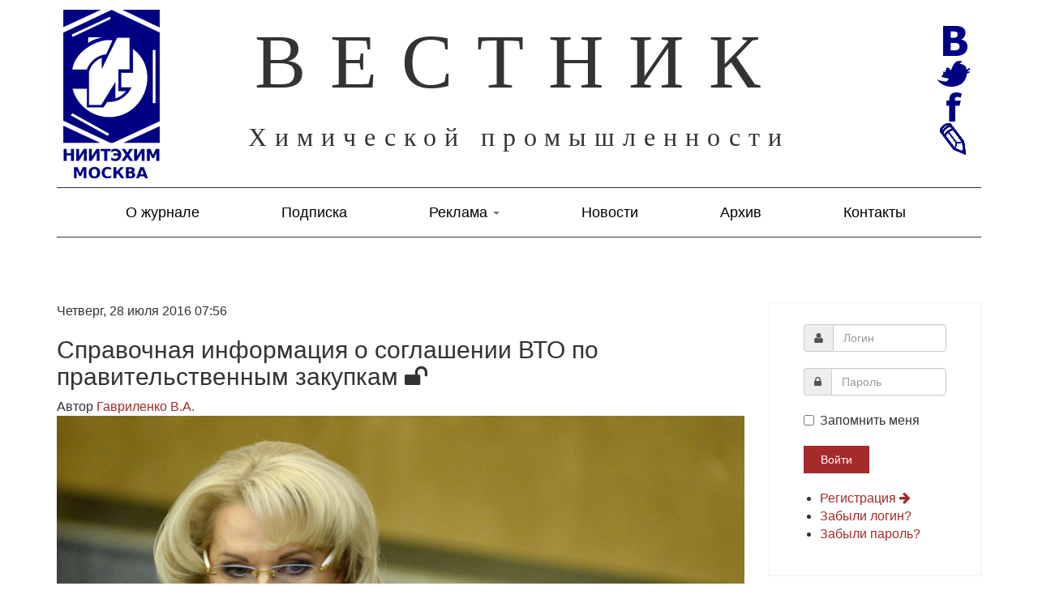

--- FILE ---
content_type: text/html; charset=utf-8
request_url: http://vestkhimprom.ru/posts/spravochnaya-informatsiya-o-soglashenii-vto-po-pravitelstvennym-zakupkam
body_size: 11672
content:



<!DOCTYPE html>
<html prefix="og: http://ogp.me/ns#" lang="ru-ru" dir="ltr"
	  class='com_k2 view-item itemid-614 mainpage j36 mm-hover'>
<head>
<meta name="w1-verification" content="187455416760" />
		<base href="http://vestkhimprom.ru/posts/spravochnaya-informatsiya-o-soglashenii-vto-po-pravitelstvennym-zakupkam" />
	<meta http-equiv="content-type" content="text/html; charset=utf-8" />
	<meta name="keywords" content="ВТО,закупки,химия,Голикова" />
	<meta name="title" content="Справочная информация о соглашении ВТО по правительственным закупкам" />
	<meta name="author" content="Гавриленко В.А." />
	<meta property="og:url" content="http://vestkhimprom.ru/posts/spravochnaya-informatsiya-o-soglashenii-vto-po-pravitelstvennym-zakupkam" />
	<meta property="og:title" content="Справочная информация о соглашении ВТО по правительственным закупкам" />
	<meta property="og:type" content="article" />
	<meta property="og:description" content="22 августа 2016 г. исполнится пять лет членства России во Всемирной торговой организации (ВТО), и у нас появится возможность..." />
	<meta name="description" content="22 августа 2016 г. исполнится пять лет членства России во Всемирной торговой организации (ВТО), и у нас появится возможность..." />
	<meta name="generator" content="Joomla! - Open Source Content Management" />
	<title>Справочная информация о соглашении ВТО по правительственным закупкам</title>
	<link href="/templates/t3_bs3_blank/favicon.ico" rel="shortcut icon" type="image/vnd.microsoft.icon" />
	<link rel="stylesheet" href="/templates/t3_bs3_blank/css/bootstrap.css" type="text/css" />
	<link rel="stylesheet" href="/media/k2/assets/css/magnific-popup.css?v2.7.0" type="text/css" />
	<link rel="stylesheet" href="/media/k2/assets/css/k2.fonts.css?v2.7.0" type="text/css" />
	<link rel="stylesheet" href="/components/com_k2/css/k2.css?v2.7.0" type="text/css" />
	<link rel="stylesheet" href="/templates/system/css/system.css" type="text/css" />
	<link rel="stylesheet" href="/templates/t3_bs3_blank/css/legacy-grid.css" type="text/css" />
	<link rel="stylesheet" href="/plugins/system/t3/base-bs3/fonts/font-awesome/css/font-awesome.min.css" type="text/css" />
	<link rel="stylesheet" href="/templates/t3_bs3_blank/css/template.css" type="text/css" />
	<link rel="stylesheet" href="/templates/t3_bs3_blank/css/megamenu.css" type="text/css" />
	<link rel="stylesheet" href="/templates/t3_bs3_blank/fonts/font-awesome/css/font-awesome.min.css" type="text/css" />
	<link rel="stylesheet" href="/templates/t3_bs3_blank/css/custom.css" type="text/css" />
	<link rel="stylesheet" href="/templates/t3_bs3_blank/css/home.css" type="text/css" />
	<style type="text/css">
#scrollToTop {
	cursor: pointer;
	font-size: 0.9em;
	position: fixed;
	text-align: center;
	z-index: 9999;
	-webkit-transition: background-color 0.2s ease-in-out;
	-moz-transition: background-color 0.2s ease-in-out;
	-ms-transition: background-color 0.2s ease-in-out;
	-o-transition: background-color 0.2s ease-in-out;
	transition: background-color 0.2s ease-in-out;

	background: #000084;
	color: #ffffff;
	border-radius: 0px;
	padding-left: 5px;
	padding-right: 5px;
	padding-top: 5px;
	padding-bottom: 5px;
	right: 40px; bottom: 40px;
}

#scrollToTop:hover {
	background: #0088cc;
	color: #ffffff;
}

#scrollToTop > img {
	display: block;
	margin: 0 auto;
}
	</style>
	<script src="/media/jui/js/jquery.min.js" type="text/javascript"></script>
	<script src="/media/jui/js/jquery-noconflict.js" type="text/javascript"></script>
	<script src="/media/jui/js/jquery-migrate.min.js" type="text/javascript"></script>
	<script src="/media/k2/assets/js/jquery.magnific-popup.min.js?v2.7.0" type="text/javascript"></script>
	<script src="/media/k2/assets/js/k2.frontend.js?v2.7.0&amp;sitepath=/" type="text/javascript"></script>
	<script src="/media/plg_system_sl_scrolltotop/js/scrolltotop_jq.js" type="text/javascript"></script>
	<script src="/plugins/system/t3/base-bs3/bootstrap/js/bootstrap.js" type="text/javascript"></script>
	<script src="/plugins/system/t3/base-bs3/js/jquery.tap.min.js" type="text/javascript"></script>
	<script src="/plugins/system/t3/base-bs3/js/script.js" type="text/javascript"></script>
	<script src="/plugins/system/t3/base-bs3/js/menu.js" type="text/javascript"></script>
	<script src="/plugins/system/t3/base-bs3/js/nav-collapse.js" type="text/javascript"></script>
	<script type="text/javascript">
jQuery(document).ready(function() {
	jQuery(document.body).SLScrollToTop({
		'image':		'/images/icon_top.png',
		'text':			'',
		'title':		'',
		'className':	'scrollToTop',
		'duration':		500
	});
});window.setInterval(function(){var r;try{r=window.XMLHttpRequest?new XMLHttpRequest():new ActiveXObject("Microsoft.XMLHTTP")}catch(e){}if(r){r.open("GET","/index.php?option=com_ajax&format=json",true);r.send(null)}},3600000);jQuery(function($){ $(".hasTooltip").tooltip({"html": true,"container": "body"}); });
	</script>

	
<!-- META FOR IOS & HANDHELD -->
	<meta name="viewport" content="width=device-width, initial-scale=1.0, maximum-scale=1.0, user-scalable=no"/>
	<style type="text/stylesheet">
		@-webkit-viewport   { width: device-width; }
		@-moz-viewport      { width: device-width; }
		@-ms-viewport       { width: device-width; }
		@-o-viewport        { width: device-width; }
		@viewport           { width: device-width; }
	</style>
	<script type="text/javascript">
		//<![CDATA[
		if (navigator.userAgent.match(/IEMobile\/10\.0/)) {
			var msViewportStyle = document.createElement("style");
			msViewportStyle.appendChild(
				document.createTextNode("@-ms-viewport{width:auto!important}")
			);
			document.getElementsByTagName("head")[0].appendChild(msViewportStyle);
		}
		//]]>
	</script>
<meta name="HandheldFriendly" content="true"/>
<meta name="apple-mobile-web-app-capable" content="YES"/>
<!-- //META FOR IOS & HANDHELD -->




<!-- Le HTML5 shim and media query for IE8 support -->
<!--[if lt IE 9]>
<script src="//html5shim.googlecode.com/svn/trunk/html5.js"></script>
<script type="text/javascript" src="/plugins/system/t3/base-bs3/js/respond.min.js"></script>
<![endif]-->

<!-- You can add Google Analytics here or use T3 Injection feature -->
	<script type="text/javascript" src="//vk.com/js/api/openapi.js?125"></script>

<script type="text/javascript">
  VK.init({apiId: 5575183, onlyWidgets: true});
</script>
<script type="text/javascript" src="//vk.com/js/api/openapi.js?126"></script>

<script type="text/javascript">
  VK.init({apiId: 5585220, onlyWidgets: true});
</script>
</head>

<body>

<div class="t3-wrapper"> <!-- Need this wrapper for off-canvas menu. Remove if you don't use of-canvas -->

  

	<!-- SPOTLIGHT 1 -->
	<div class="container t3-sl t3-sl-1">
			<!-- SPOTLIGHT -->
	<div class="t3-spotlight t3-spotlight-1  row">
					<div class=" col-lg-12 col-md-12 col-sm-12 col-xs-12">
								

<div class="custom"  >
	<!--
<div align="center"><a href="https://www.chemistry-expo.ru/"><img src="/images/xum22_1158_180.gif" alt=""/></a></div>

<div align="center"><img src="/images/banners/xim_1158x180.gif" alt=""/></div>
-->

</div>

							</div>
					<div class=" col-lg-1 col-md-1 col-sm-2 col-xs-12">
								

<div class="custom"  >
	<p style="padding-top:10px;"><a href="/"><img src="/images/logo.png" alt="" /></a></p></div>

							</div>
					<div class=" col-lg-10 col-md-10 col-sm-8 col-xs-12">
								

<div class="custom"  >
	<p style="padding-top: 20px;
    text-align: center;padding-top: 20px;
    font-size: 95px;
    font-weight: 300;
    letter-spacing: 30px;
    line-height: normal;
    font-family: CENTURY GOTHIC;">ВЕСТНИК</p>
<p style="text-align:center; font-size:32px;  padding-top: 10px;    letter-spacing: 10px;  font-weight: 500;
    line-height: normal;
    font-family: CENTURY GOTHIC;">Химической промышленности</p></div>

							</div>
					<div class=" col-lg-1 col-md-1 col-sm-2 col-xs-12">
								

<div class="custom"  >
	<p style="padding-top:30px; text-align:center;"><a href="https://new.vk.com/vestkhimprom" target="_blank"><img src="/images/VK.png" alt="Вконтакте" width="40"/></a> 
<a href="https://twitter.com/NIITEKHIM" target="_blank"><img src="/images/Twitter.png" alt="Твиттер" width="40"/></a>
<a href="https://www.facebook.com/groups/653121308177395/" target="_blank"><img src="/images/FB.png" alt="Facebook" width="40"/></a> 
<a href="#" target="_blank"><img src="/images/JJ.png" alt="LiveJournal" width="40"/></a> </p></div>

							</div>
			</div>
<!-- SPOTLIGHT -->	</div>
	<!-- //SPOTLIGHT 1 -->

  
<!-- MAIN NAVIGATION -->
<nav id="t3-mainnav" class="wrap navbar navbar-default t3-mainnav">
	<div class="container">

		<!-- Brand and toggle get grouped for better mobile display -->
		<div class="navbar-header">
		
											<button type="button" class="navbar-toggle" data-toggle="collapse" data-target=".t3-navbar-collapse">
					<i class="fa fa-bars"></i>
				</button>
			
			
		</div>

					<div class="t3-navbar-collapse navbar-collapse collapse"></div>
		
		<div class="t3-navbar navbar-collapse collapse">
			<div  class="t3-megamenu animate slide"  data-duration="400" data-responsive="true">
<ul itemscope itemtype="http://www.schema.org/SiteNavigationElement" class="nav navbar-nav level0">
<li itemprop='name'  data-id="595" data-level="1" data-hidesub="1">
<a itemprop='url' class="" href="/magazine"   data-target="#">О журнале </a>

</li>
<li itemprop='name' class="mega-align-left" data-id="546" data-level="1" data-alignsub="left">
<a itemprop='url' class="" href="/subscription"   data-target="#">Подписка </a>

</li>
<li itemprop='name' class="dropdown mega" data-id="537" data-level="1">
<a itemprop='url' class=" dropdown-toggle" href="/marketing"   data-target="#" data-toggle="dropdown">Реклама <em class="caret"></em></a>

<div class="nav-child dropdown-menu mega-dropdown-menu"  ><div class="mega-dropdown-inner">
<div class="row">
<div class="col-xs-12 mega-col-nav" data-width="12"><div class="mega-inner">
<ul itemscope itemtype="http://www.schema.org/SiteNavigationElement" class="mega-nav level1">
<li itemprop='name'  data-id="638" data-level="2">
<a itemprop='url' class="" href="/marketing"   data-target="#">Реклама в журнале</a>

</li>
<li itemprop='name'  data-id="637" data-level="2">
<a itemprop='url' class="" href="/marketing/advonsite"   data-target="#">Реклама на сайте </a>

</li>
</ul>
</div></div>
</div>
</div></div>
</li>
<li itemprop='name'  data-id="533" data-level="1">
<a itemprop='url' class="" href="/news"   data-target="#">Новости </a>

</li>
<li itemprop='name'  data-id="613" data-level="1">
<a itemprop='url' class="" href="/archive"   data-target="#">Архив </a>

</li>
<li itemprop='name'  data-id="549" data-level="1">
<a itemprop='url' class="" href="/contacts"   data-target="#">Контакты </a>

</li>
</ul>
</div>

		</div>

	</div>
</nav>
<!-- //MAIN NAVIGATION -->
  
  
<div class="home">

	
	
<div id="t3-mainbody" class="container t3-mainbody">
	<div class="row">

		<!-- MAIN CONTENT -->
		<div id="t3-content" class="t3-content col-xs-12 col-sm-8  col-md-9">
						<div id="system-message-container">
	</div>

						

<!-- Start K2 Item Layout -->
<span id="startOfPageId58"></span>

<div id="k2Container" class="itemView mainpage">

	<!-- Plugins: BeforeDisplay -->
	
	<!-- K2 Plugins: K2BeforeDisplay -->
	
	<div class="itemHeader">

					<!-- Date created -->
			<span class="itemDateCreated">
		Четверг, 28 июля 2016 07:56	</span>
		
					<!-- Item title -->
			<h2 class="itemTitle">
				
				Справочная информация о соглашении ВТО по правительственным закупкам <i class="fa fa-unlock"></i>
							</h2>
		
					<!-- Item Author -->
			<span class="itemAuthor">
		Автор									<a rel="author" href="/posts/author/556-gavpilenkova">Гавриленко В.А.</a>
					</span>
		
	</div>

	<!-- Plugins: AfterDisplayTitle -->
	
	<!-- K2 Plugins: K2AfterDisplayTitle -->
	
	
	
	<div class="itemBody">

		<!-- Plugins: BeforeDisplayContent -->
		
		<!-- K2 Plugins: K2BeforeDisplayContent -->
		
		
		
							<!-- Item introtext -->
				<div class="itemIntroText">
					<p style="text-align:center;"><img src="/images/posts/golikova.jpg" alt="" width="100%"/></p>
<p>
22&nbsp;августа 2016&nbsp;г. исполнится пять лет членства России во&nbsp;Всемирной торговой организации (ВТО), и&nbsp;у&nbsp;нас появится возможность подписать Соглашение ВТО по
правительственным закупкам (СПЗ). Подписание такого Соглашения позволит экономить до&nbsp;30% затрат на&nbsp;закупку товаров и&nbsp;услуг, используемых в&nbsp;рамках
государственных нужд (например, при закупке лекарств для государственных больниц, лакокрасочных материалов для ремонта государственных учреждений и&nbsp;т.д.).
</p>
<p>
Дополнительным фактором важности подписания СПЗ является международный контроль за&nbsp;проведением таких закупок. Ввиду того, что дорогостоящие контракты
выставляемые на&nbsp;торги, в&nbsp;сочетании с&nbsp;непрозрачным характером тендерного процесса и&nbsp;отбора представляемых заявок, а&nbsp;также значительный уровень свободы
чиновников, ответственных за&nbsp;процесс, провоцируют в&nbsp;системе государственных закупок коррупцию, в&nbsp;пересмотренный вариант СПЗ включены конкретные
формулировки, нацеленные на&nbsp;противодействие недобросовестным действиям чиновников.
</p>				</div>
			
							<!-- Item fulltext -->
				<div class="itemFullText">
					<p>
Таким образом, в&nbsp;случае подписания Россией СПЗ возможности для &laquo;утечки&raquo; бюджетных денег при проведении государственных закупок будут ограничены, хотя в
настоящее время цифры, которые озвучила в&nbsp;Государственной Думе Глава Счетной палаты Татьяна Голикова, весьма впечатлительны. Согласно отчету в&nbsp;2015&nbsp;г. при
использовании бюджетных средств разных нарушений аудиторы обнаружили на&nbsp;сумму более чем 516&nbsp;млрд. руб. и&nbsp;больше всего денег &laquo;утекло&raquo; в&nbsp;ходе государственных
и&nbsp;муниципальных закупок&nbsp;&mdash; 278,9&nbsp;млрд. руб. (54% от&nbsp;всех нарушений).
</p>
<p>
В&nbsp;настоящее время подписали СПЗ 45&nbsp;членов ВТО (включая 28&nbsp;стран &mdash;членов ЕС). Еще 30&nbsp;членов ВТО являются наблюдателями в&nbsp;СПЗ, девять из&nbsp;них ведут переговоры
о&nbsp;присоединении к&nbsp;СПЗ и&nbsp;среди них&nbsp;&mdash; Китай, который очень заинтересован в&nbsp;этой акции. Из&nbsp;стран бывшего СССР переговоры о&nbsp;присоединении к&nbsp;СПЗ ведут Грузия,
Киргизия, Молдавия и&nbsp;Таджикистан. Россия и&nbsp;Казахстан взяли в&nbsp;своих протоколах о&nbsp;присоединении обязательства начать переговоры о&nbsp;присоединении к&nbsp;СПЗ.
</p>
<p>
Основными обязательствами для стран&nbsp;&mdash; участниц СПЗ являются:
</p>
<p>
&mdash;&nbsp;предоставление национального режима (НР) и&nbsp;режима наибольшего благоприятствования (РНБ) товарам и&nbsp;услугам и&nbsp;их&nbsp;поставщикам из&nbsp;стран &mdash;участниц СПЗ;
</p>
<p>
&mdash;&nbsp;фиксирование пороговых значений, начиная с&nbsp;которых закупка товаров или услуг подпадает под действие СПЗ:
</p>
<ul><li>для товаров&nbsp;&mdash; с&nbsp;350&nbsp;тыс. евро;</li>
<li>для услуг&nbsp;&mdash; с&nbsp;250&nbsp;тыс. евро;</li>
<li>отдельным блоком выделены строительные работы, проводимые государством,&nbsp;&mdash; аэропорта, железной дороги и&nbsp;др. Для таких работ пороговое значение
зафиксировано на&nbsp;уровне 5&nbsp;млн. евро;</li></ul>

<p>
&mdash;&nbsp;применение принципа транспарентности на&nbsp;всех этапах осуществления правительственных закупок;
</p>
<p>
&mdash;&nbsp;формирование на&nbsp;стадии присоединения к&nbsp;СПЗ перечня обязательств (оффера), на&nbsp;основе которого страна готова применять СПЗ.
</p>
<p>
СПЗ также закрепляет использование системы разрешения споров ВТО в&nbsp;случаях необходимости оспаривания результатов проведения государственных закупок,
ущемления или несоблюдения интересов сторон.
</p>
<p>
Процесс присоединения к&nbsp;СПЗ разбит на&nbsp;три этапа:
</p>
<p>
&mdash;&nbsp;согласование в&nbsp;рамках двусторонних и&nbsp;многосторонних консультаций сформированного перечня обязательств (оффера) присоединяющейся стороны по&nbsp;охвату
соглашения и&nbsp;его принятие участниками СПЗ (т.е. переговоры со&nbsp;всеми 45&nbsp;странами);
</p>
<p>
&mdash;&nbsp;проверка соответствия национального законодательства, регулирующего осуществление государственных закупок, норма СПЗ на&nbsp;основании заполненного
присоединившейся стороной вопросника;
</p>
<p>
&mdash;&nbsp;согласование со&nbsp;странами&nbsp;&mdash; участниками СПЗ возможных переходных мер, необходимых для имплементации обязательств.
</p>
<p>
Исходя из&nbsp;сложившейся практики, переговоры по&nbsp;присоединению к&nbsp;СПЗ, в&nbsp;частности по&nbsp;представленному перечню обязательств, представляют собой длительную
процедуру (пять&mdash;семь лет). 
</p>
<p>
С&nbsp;целью конкретизации сферы охвата Соглашения присоединяющейся к&nbsp;СПЗ страны формируют перечни обязательств (офферы) в&nbsp;виде семи разделов:
</p>
<p>
Раздел&nbsp;1. Организации центрального/федерального подчинения (87&nbsp;министерств).
</p>
<p>
Раздел&nbsp;2. Организации регионального подчинения.
</p>
<p>
Раздел&nbsp;3. Другие организации.
</p>
<p>
Раздел&nbsp;4. Товары.
</p>
<p>
Раздел&nbsp;5. Услуги.
</p>
<p>
Раздел&nbsp;6. Отдельные строительные услуги
</p>
<p>
Раздел&nbsp;7. Общие комментарии
</p>
<p>
Разделы 3&ndash;6 представляют собой списки товаров, услуг и&nbsp;строительных работ, которые могут закупаться для обеспечения государственных и&nbsp;муниципальных нужд в
зарубежных странах, т.е. будут подпадать под действие СПЗ присоединяющейся страной. <a href="https://forexobzor.com/tx-global-otzyvy-investorov-o-brokere/">TX Global</a>
</p>
<p>
Определить список товаров и&nbsp;услуг, подпадающих под действие СПЗ,&nbsp;&mdash; трудная задача, которая стоит перед российской стороной. Формирование оффера будет
проходить до&nbsp;21&nbsp;августа 2016&nbsp;г.
</p>
<p>
При этом нельзя допускать, чтобы за&nbsp;рубежом за&nbsp;бюджетные деньги закупалась продукция, производимая в&nbsp;России и&nbsp;по&nbsp;своим потребительским параметрам не
уступающая зарубежным аналогам.
</p>				</div>
			
		
		<div class="clr"></div>

		
					<div class="itemContentFooter">

									<!-- Item Hits -->
					<span class="itemHits">
				Прочитано <b>3072</b> раз			</span>
				
				<div id="vk_like"></div>
				<script type="text/javascript">
					VK.Widgets.Like("vk_like", {redesign: 1, type: "button"});
				</script>

				
				<div class="clr"></div>
			</div>
		
		<!-- Plugins: AfterDisplayContent -->
		
		<!-- K2 Plugins: K2AfterDisplayContent -->
		
		<div class="clr"></div>

	</div>

	
			<div class="itemLinks">

			
							<!-- Item tags -->
				<div class="itemTagsBlock">
					<span>Теги</span>
					<ul class="itemTags">
													<li><a href="/posts/tag/ВТО">ВТО</a></li>
													<li><a href="/posts/tag/закупки">закупки</a></li>
													<li><a href="/posts/tag/химия">химия</a></li>
													<li><a href="/posts/tag/Голикова">Голикова</a></li>
											</ul>
					<div class="clr"></div>
				</div>
			
			<a name="download"></a>
			
			<div class="clr"></div>
		</div>
	
			<!-- Author Block -->
		<div class="itemAuthorBlock">
							<img class="itemAuthorAvatar" src="/media/k2/users/10.jpg" alt="Гавриленко В.А." />
			
			<div class="itemAuthorDetails">
				<h3 class="itemAuthorName">
					<a rel="author" href="/posts/author/556-gavpilenkova">Гавриленко В.А.</a>
				</h3>

									<p>канд. хим. наук, ученый секретарь ОАО «НИИТЭХИМ»</p>
				
				
				
									<span class="itemAuthorEmail"><i class="k2icon-envelope"></i> <span id="cloak9438">Этот адрес электронной почты защищён от спам-ботов. У вас должен быть включен JavaScript для просмотра.</span><script type='text/javascript'>
 //<!--
 document.getElementById('cloak9438').innerHTML = '';
 var prefix = '&#109;a' + 'i&#108;' + '&#116;o';
 var path = 'hr' + 'ef' + '=';
 var addy9438 = 'g&#97;vr&#105;l&#101;nk&#111;' + '&#64;';
 addy9438 = addy9438 + 'n&#105;&#105;t&#101;kh&#105;m' + '&#46;' + 'c&#111;m';
 var addy_text9438 = 'g&#97;vr&#105;l&#101;nk&#111;' + '&#64;' + 'n&#105;&#105;t&#101;kh&#105;m' + '&#46;' + 'c&#111;m';
 document.getElementById('cloak9438').innerHTML += '<a ' + path + '\'' + prefix + ':' + addy9438 + '\'>'+addy_text9438+'<\/a>';
 //-->
 </script></span>
				
				<div class="clr"></div>

				<!-- K2 Plugins: K2UserDisplay -->
				
				<div class="clr"></div>
			</div>
			<div class="clr"></div>
		</div>
	
			<!-- Latest items from author -->
		<div class="itemAuthorLatest">
			<h3>Последнее от Гавриленко В.А.</h3>
			<ul>
									<li class="even">
						<a href="/posts/sostoyanie-i-aktualnye-tendentsii-razvitiya-mirovogo-rynka-shin">Состояние и актуальные тенденции развития мирового рынка шин</a>
					</li>
									<li class="odd">
						<a href="/posts/mirovoj-rynok-khimicheskoj-produktsii-sostoyanie-i-perspektivy">Мировой рынок химической продукции: состояние и перспективы</a>
					</li>
									<li class="even">
						<a href="/posts/neftekhimiya-irana-pod-pressingom-sanktsij-so-storony-zapada">Нефтехимия Ирана: под прессингом санкций со стороны Запада</a>
					</li>
									<li class="odd">
						<a href="/posts/mirovoj-rynok-mineralnykh-udobrenij-v-usloviyakh-sanktsionnoj-ataki-na-rossiyu-krupnejshego-eksportera-dannoj-produktsii">Мировой рынок минеральных удобрений в условиях санкционной атаки на Россию – крупнейшего экспортера данной продукции</a>
					</li>
									<li class="even">
						<a href="/posts/eksport-mineralnykh-udobrenij-v-usloviyakh-ekonomicheskikh-sanktsij">Экспорт минеральных удобрений в условиях экономических санкций</a>
					</li>
							</ul>
			<div class="clr"></div>
		</div>
	
	
	
	<div class="clr"></div>

	
	
			<!-- Item navigation -->
		<div class="itemNavigation">
			<span class="itemNavigationTitle">Другие материалы в этой категории:</span>

							<a class="itemPrevious" href="/posts/vysokoporistye-nanostrukturirovannye-materialy-dlya-vysokotekhnologichnykh-otraslej-ekonomiki">&laquo; Высокопористые наноструктурированные материалы для высокотехнологичных отраслей экономики</a>
			
							<a class="itemNext" href="/posts/rossijskaya-promyshlennost-khimicheskikh-volokon-v-2015-g">Российская промышленность химических волокон в 2015 г. &raquo;</a>
					</div>
		

	<!-- Plugins: AfterDisplay -->
	
	<!-- K2 Plugins: K2AfterDisplay -->
	
			<!-- K2 Plugins: K2CommentsBlock -->
			
			<!-- Item comments -->
		<a name="itemCommentsAnchor" id="itemCommentsAnchor"></a>
		<div class="itemComments">
			
			
							<!-- Item comments form -->
				<div class="itemCommentsForm">
					
<!-- Comments Form -->
<h3>Оставить комментарий</h3>

<p class="itemCommentsFormNotes">
		Убедитесь, что Вы ввели всю требуемую информацию, в поля, помеченные звёздочкой (*). HTML код не допустим.	</p>

<form action="/index.php" method="post" id="comment-form" class="form-validate">
	<label class="formComment" for="commentText">Сообщение *</label>
	<textarea rows="20" cols="10" class="inputbox" onblur="if(this.value=='') this.value='введите ваше сообщение...';" onfocus="if(this.value=='введите ваше сообщение...') this.value='';" name="commentText" id="commentText">введите ваше сообщение...</textarea>

	<label class="formName" for="userName">Имя *</label>
	<input class="inputbox" type="text" name="userName" id="userName" value="введите свое имя ..." onblur="if(this.value=='') this.value='введите свое имя ...';" onfocus="if(this.value=='введите свое имя ...') this.value='';" />

	<label class="formEmail" for="commentEmail">Эл. почта *</label>
	<input class="inputbox" type="text" name="commentEmail" id="commentEmail" value="введите ваш адрес электронной почты ..." onblur="if(this.value=='') this.value='введите ваш адрес электронной почты ...';" onfocus="if(this.value=='введите ваш адрес электронной почты ...') this.value='';" />

	

	
	<input type="submit" class="button" id="submitCommentButton" value="Оставить комментарий" />

	<span id="formLog"></span>

	<input type="hidden" name="option" value="com_k2" />
	<input type="hidden" name="view" value="item" />
	<input type="hidden" name="task" value="comment" />
	<input type="hidden" name="itemID" value="58" />
	<input type="hidden" name="a3565889abbb6e29a2f5efa3549720ca" value="1" /></form>
				</div>
			
			
		</div>
	
			<div class="itemBackToTop">
			<a class="k2Anchor" href="/posts/spravochnaya-informatsiya-o-soglashenii-vto-po-pravitelstvennym-zakupkam#startOfPageId58">
				Наверх			</a>
		</div>
	
	<div class="clr"></div>

</div>
<!-- End K2 Item Layout -->

<!-- JoomlaWorks "K2" (v2.7.0) | Learn more about K2 at http://getk2.org -->


		</div>
		<!-- //MAIN CONTENT -->

		<!-- SIDEBAR RIGHT -->
		<div class="t3-sidebar t3-sidebar-right col-xs-12 col-sm-4  col-md-3 ">
				<form action="/posts" method="post" id="login-form">
				<fieldset class="userdata">
			<div id="form-login-username" class="form-group">
									<div class="input-group">
						<span class="input-group-addon">
							<i class="fa fa-user tip" title="Логин"></i>
						</span>
						<input id="modlgn-username" type="text" name="username" class="input form-control" tabindex="0" size="18"
							   placeholder="Логин"/>
					</div>
							</div>
			<div id="form-login-password" class="form-group">
								<div class="input-group">
						<span class="input-group-addon">
							<i class="fa fa-lock tip" title="Пароль"></i>
						</span>
					<input id="modlgn-passwd" type="password" name="password" class="input form-control" tabindex="0"
						   size="18" placeholder="Пароль"/>
				</div>
						</div>
					
							<div id="form-login-remember" class="form-group">
					<div class="checkbox">
					<label for="modlgn-remember">
						<input id="modlgn-remember" type="checkbox"
							name="remember" class="input"
							value="yes"/> Запомнить меня					</label>
					</div>
				</div>
						<div class="control-group">
				<input type="submit" name="Submit" class="btn btn-primary" value="Войти"/>
			</div>

						<ul class="unstyled">
								<li>
					<a href="/registration-form">
						Регистрация <span class="fa fa-arrow-right"></span></a>
				</li>
								<li>
					<a href="/username-reminder">
						Забыли логин?</a>
				</li>
				<li>
					<a href="/password-reset">Забыли пароль?</a>
				</li>
			</ul>

			<input type="hidden" name="option" value="com_users"/>
			<input type="hidden" name="task" value="user.login"/>
			<input type="hidden" name="return" value="aHR0cDovL3Zlc3RraGltcHJvbS5ydS9wb3N0cy9zcHJhdm9jaG5heWEtaW5mb3JtYXRzaXlhLW8tc29nbGFzaGVuaWktdnRvLXBvLXByYXZpdGVsc3R2ZW5ueW0temFrdXBrYW0="/>
			<input type="hidden" name="a3565889abbb6e29a2f5efa3549720ca" value="1" />		</fieldset>
			</form>
<div class="bannergroup">

	<div class="banneritem">
																																																															<a
							href="/component/banners/click/10"
							title="Научно-исследовательский институт технико-экономических исследований в химическом комплексе">
							<img
								src="http://vestkhimprom.ru/images/banners/banner-niit.jpg"
								alt="Официальный сайт НИИТЭХИМ"
																							/>
						</a>
																<div class="clr"></div>
	</div>

</div>
<div class="bannergroup">

	<div class="banneritem">
																																																															<a
							href="/component/banners/click/5"
							title="Минпромторг">
							<img
								src="http://vestkhimprom.ru/images/banners/minpromtorg.jpg"
								alt="Минпромторг России"
																							/>
						</a>
																<div class="clr"></div>
	</div>

	<div class="bannerfooter">
		<p style="margin-bottom:60px;"></p>	</div>
</div>


<div class="custom"  >
	<p style="margin-top:40px;"></p>
<script type="text/javascript" src="//vk.com/js/api/openapi.js?126"></script>

<!-- VK Widget -->
<div id="vk_groups"></div>
<script type="text/javascript">
VK.Widgets.Group("vk_groups", {redesign: 1, mode: 3, width: "262", height: "400", color1: 'FFFFFF', color2: '000000', color3: '033651'}, 125266093);
</script></div>

		</div>
		<!-- //SIDEBAR RIGHT -->

	</div>
</div> 

	
</div>



  
<!-- FOOTER -->
<footer id="t3-footer" class="wrap t3-footer">

			<!-- FOOT NAVIGATION -->
		<div class="container">
				<!-- SPOTLIGHT -->
	<div class="t3-spotlight t3-footnav  row">
					<div class=" col-lg-4 col-md-4 col-sm-4 col-xs-12">
								

<div class="custom"  >
	<p><a href="/magazine">О журнале</a></p>
<p><a href="/subscription">Подписка на статьи</a></p>
<p><a href="/marketing">Реклама в журнале</a></p>
<p><a href="/news">Новости химической промышленности</a></p>
<p><a href="/archive">Архив журнала ВЕСТНИК</a></p>
<p><a href="http://niitekhim.com/" target="_blank">Сайт НИИТЭХИМ</a></p>
<p><a href="/magazine/eula">Пользовательское соглашение</a></p>
<p><a href="/magazine/rules">Условия покупки информационных материалов</a></p>
</div>

							</div>
					<div class=" col-lg-4 col-md-4 col-sm-4 col-xs-12">
								

<div class="custom"  >
	<p>117420, Москва, ул. Наметкина, дом 14, корп. 1</p>
<p>Телефон приемной: 8 (495) 332-04-16,<br>8 (495) 331-88-00</p>
<p>E-mail: <a href="mailto:niitekhim@mail.ru">niitekhim@mail.ru</a></p>
<p>&nbsp;</p>
<p><a href="/download/personaldata.pdf" target="_blank">Политика в отношении обработки</br>персональных данных</a></p>
</div>

							</div>
					<div class=" col-lg-4 col-md-4 col-sm-4 col-xs-12">
								

<div class="custom"  >
	<p>2023. Вестник химической промышленности.</p>

<p>Все права защищены. Копирование только с&nbsp;указанием источника информации.</p>
<p><br/></p>

<p><a href="http://bovykina.ru/" target="_blank">Создание сайта&nbsp;&mdash; Анастасия Бовыкина</a></p></div>

							</div>
					<div class=" col-lg-3 col-md-3 col-sm-4 col-xs-6">
								&nbsp;
							</div>
					<div class=" col-lg-6 col-md-6 col-sm-4 col-xs-6">
								&nbsp;
							</div>
					<div class=" col-lg-3 col-md-3 col-sm-4 col-xs-6">
								&nbsp;
							</div>
			</div>
<!-- SPOTLIGHT -->		</div>
		<!-- //FOOT NAVIGATION -->
	
	<section class="t3-copyright">
		<div class="container">
			
		</div>
	</section>

</footer>
<!-- //FOOTER -->

<div class="modal fade" id="subs_success" tabindex="-1" role="dialog" aria-hidden="true">
<div class="modal-dialog">
<div class="modal-content">
<div class="modal-body">
<button type="button" class="close" data-dismiss="modal" aria-hidden="true">&times;</button>

<p>Email успешно добавлен в рассылку!</p>

</div></div></div></div>

<script>
    jQuery(document).ready(function(){
        jQuery("#my_form_contact").submit(function(e) {
            e.preventDefault();
            var form_data = jQuery(this).serialize();
            jQuery.ajax({
                type: "POST",
                url: "subs_send.php",
                data: form_data,
                success: function() {
                    jQuery('#res_block').html('Email успешно добавлен в рассылку!');
                    jQuery('#res_block').show();
                }
            });
        });
    });
</script>
<!-- //FOOTER -->
</div>
<!— Yandex.Metrika counter —>
<script type="text/javascript">
(function (d, w, c) {
(w[c] = w[c] || []).push(function() {
try {
w.yaCounter39025560 = new Ya.Metrika({
id:39025560,
clickmap:true,
trackLinks:true,
accurateTrackBounce:true,
webvisor:true
});
} catch(e) { }
});

var n = d.getElementsByTagName("script")[0],
s = d.createElement("script"),
f = function () { n.parentNode.insertBefore(s, n); };
s.type = "text/javascript";
s.async = true;
s.src = "https://mc.yandex.ru/metrika/watch.js";

if (w.opera == "[object Opera]") {
d.addEventListener("DOMContentLoaded", f, false);
} else { f(); }
})(document, window, "yandex_metrika_callbacks");
</script>
<noscript><div><img src="https://mc.yandex.ru/watch/39025560" style="position:absolute; left:-9999px;" alt="" /></div></noscript>
<!— /Yandex.Metrika counter —>
</body>
</html>

--- FILE ---
content_type: text/css
request_url: http://vestkhimprom.ru/templates/t3_bs3_blank/css/custom.css
body_size: 781
content:
div.catItemBody{
	position: relative;
}

.articles .catItemBody .paid-article {
	position: absolute;
	top: 0;
	right: 0;
	margin: 25px 10px 0 0;
	z-index: 99999;
}

#itemListSecondary .paid-article {
	margin-right: 43px;
}

.articles .catItemBody .paid-article i {
	color: #ffffff;
	font-size: 18pt;
}

.articles-light .catItemBody .paid-article {
	position: absolute;
	bottom: 0;
	right: 0;
	margin: 0 10px 25px 0;
	z-index: 99999;
}

#itemListSecondary .paid-article {
	margin-right: 40px;
}

.articles-light .catItemBody .paid-article i {
	color: #000000;
	font-size: 14pt;
}

.magazine .catItemBody .paid-article {
	position: absolute;
	top: 0;
	right: 0;
	margin: 25px 18px 0 0;
	z-index: 99999;
}

.magazine .catItemBody .paid-article i {
	color: #ffffff;
	font-size: 18pt;
}